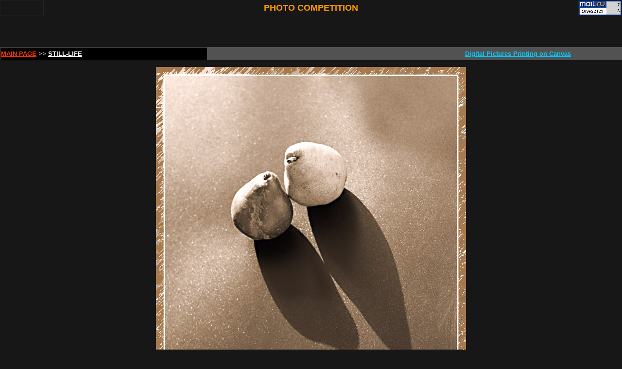

--- FILE ---
content_type: text/html
request_url: http://www.photokonkurs.com/comments.php?pid=204260&voteres=2
body_size: 16122
content:
	<script language='Javascript'>
	//<!--
	function ShowHide(id){
		var itm;
		if ( itm = document.all[id] ){
			if (itm.style.display == "none"){itm.style.display = "";}
			else{itm.style.display = "none";}
			}
		}
	//-->
	</script>
	<!-- template = templates/comments/naturmort1.tmpl.en --><html>

<head>
<title>PHOTO COMPETITION, PHOTOGRAPHIC COMPETITION, FOTO, PHOTO, CONTEST, "STILL-LIFE" CATEGORY</title>
<META content="PHOTO COMPETITION, PHOTOGRAPHIC COMPETITION, FOTO, PHOTO, CONTEST, STILL-LIFE" name=keywords>
<META content="Photo Competition. The winners receive big money prizes - 100's US dollars" name=description>
<meta http-equiv="Content-Type" content="text/html; charset=windows-1251">

<style type=text/css>
img {border: 0;}
A:link img {BORDER-RIGHT: #222222 1px solid; BORDER-TOP: #222222 1px solid; BORDER-LEFT: #222222 1px solid; BORDER-BOTTOM: #222222 1px solid;}
body {margin:0; background: #171717;}
.celll {width: 16%; border: 1; solid #000000; background: #232323; text-align: center; margin: 0; padding: 0; vertical-align: top;}
.topdiv {background: #333333; border: 1; solid #FFFFFF; color: #616161;}
.maintab {border: 1px; width: 900px; cellpadding: 2; cellspacing: 1; bordercolor: #171717;}
A {text-decoration: none; color: #FFFFFF;}
A:hover {color: #FF9900; text-decoration: underline;}
A:hover img {BORDER-RIGHT: #FF9900 1px solid; BORDER-TOP: #FF9900 1px solid; BORDER-LEFT: #FF9900 1px solid; BORDER-BOTTOM: #FF9900 1px solid}
.input {background-color : #FFFFFF; height: 18px;color : 000000; cursor:hand; font-size:10px; font-family: Verdana, Arial, Helvetica;}
body {scrollbar-face-color: #595959; scrollbar-track-color: #333333; font-size:9pt; font-family: verdana,arial,sans-serif; }
ol {font-size:9pt; font-family:verdana,arial,sans-serif; list-style-position: outside;}
td {font-size:8pt; font-family: verdana,arial,sans-serif; }
</style>

<script language="JavaScript" type="text/javascript">
<!--
function changebg(color)
{
    document.bgColor = color;
}
//-->
</script>


<SCRIPT 
language=javascript>
setInterval("window.status='PHOTOKONKURS.COM'",10);
</SCRIPT>

<script language="javascript" type="text/javascript">
<!--
function showpic() {
		var tooltip = window.open('', '_blank', 'scrollbars=yes,menubar=no,width='+screen.width+',height=100'+screen.height);

        tooltip.document.writeln('<br>');
        tooltip.document.writeln('<html><head><title>Svetlana Voit ...</title>');
		tooltip.document.writeln('</head><body bgcolor="#f8f8ff" id="bbb">');
		tooltip.document.writeln('<CENTER><img src="uploads/img/2008-08-09/STILL_LIFE/204260.jpg" alt="Svetlana Voit ..." border=0> </CENTER>');
		tooltip.document.writeln('<table width="439" border=0 align=center cellpadding=0 cellspacing=2 hight=15>');
		tooltip.document.writeln('<tr>');
		tooltip.document.writeln('<td width=45 bgcolor="#FFFFFF" onmouseover="bbb.style.backgroundColor=\'#FFFFFF\'">&nbsp;</td>');
        tooltip.document.writeln('<td width=45 bgcolor="#E5E5E5" onmouseover="bbb.style.backgroundColor=\'#E5E5E5\'">&nbsp;</td>');
        tooltip.document.writeln('<td width=45 bgcolor="#CCCCCC" onmouseover="bbb.style.backgroundColor=\'#CCCCCC\'">&nbsp;</td>');
        tooltip.document.writeln('<td width=45 bgcolor="#B3B3B3" onmouseover="bbb.style.backgroundColor=\'#B3B3B3\'">&nbsp;</td>');
        tooltip.document.writeln('<td width=45 bgcolor="#999999" onmouseover="bbb.style.backgroundColor=\'#999999\'">&nbsp;</td>');
        tooltip.document.writeln('<td width=45 bgcolor="#808080" onmouseover="bbb.style.backgroundColor=\'#808080\'">&nbsp;</td>');
        tooltip.document.writeln('<td width=45 bgcolor="#666666" onmouseover="bbb.style.backgroundColor=\'#666666\'">&nbsp;</td>');
        tooltip.document.writeln('<td width=45 bgcolor="#4D4D4D" onmouseover="bbb.style.backgroundColor=\'#4D4D4D\'">&nbsp;</td>');
        tooltip.document.writeln('<td width=45 bgcolor="#333333" onmouseover="bbb.style.backgroundColor=\'#333333\'">&nbsp;</td>');
        tooltip.document.writeln('<td width=45 bgcolor="#1A1A1A" onmouseover="bbb.style.backgroundColor=\'#1A1A1A\'">&nbsp;</td>');
        tooltip.document.writeln('<td width=45 bgcolor="#000000" onmouseover="bbb.style.backgroundColor=\'#000000\'">&nbsp;</td>');
		tooltip.document.writeln('<td><a href="javascript:void(null);" onclick="window.close();"><img src="http://www.photokonkurs.com/close.gif" alt="Close the window" border=0></a></td>');
		tooltip.document.writeln('</tr></table></body></html>');
}
//-->
</script>



</head>
<body bgcolor="#171717" text="#CCCCCC"  link="#FFFFFF" vlink="#FFFFFF" alink="#FF9900" leftmargin="0" topmargin="0" marginwidth="0" marginheight="0">
<table width="100%" border="0" align="center" cellpadding="0" cellspacing="0" bordercolor="#171717">
  <tr bordercolor="#171717" bgcolor="#171717"> 
    <td width="15%"> 
      <!--LiveInternet counter-->
      <script language="JavaScript"><!--
document.write('<a href="http://www.liveinternet.ru/click" '+
'target=_blank><img src="http://counter.yadro.ru/hit?t11.6;r'+
escape(document.referrer)+((typeof(screen)=='undefined')?'':
';s'+screen.width+'*'+screen.height+'*'+(screen.colorDepth?
screen.colorDepth:screen.pixelDepth))+';u'+escape(document.URL)+
';'+Math.random()+
'" title="LiveInternet: показано число просмотров за 24 часа, посетителей за 24 часа и за сегодн\я" '+
'border=0 width=88 height=31></a>')//--></script> 
      <!--/LiveInternet-->
    </td>
    <td width="70%"><div align="center"><strong><font color="#FF9900" size="4">PHOTO 
        COMPETITION</font></strong></div></td>
    <td width="15%"><div align="right"> 
        <!--Rating@Mail.ru COUNTEr-->
        <a target=_top
href="http://top.mail.ru/jump?from=769560"><img
src="http://de.cb.bb.a0.top.list.ru/counter?id=769560;t=210"
border=0 height=31 width=88
alt="Рейтинг@Mail.ru"/></a> 
        <!--/COUNTER-->
      </div></td>
  </tr>
  <tr bordercolor="#171717" bgcolor="#171717"> 
    <td colspan="3"> <div align="center"> 
        <table width="1000" border="0" cellspacing="1" cellpadding="1">
          <tr> 
            <td><div align="center"> 
                <script type="text/javascript"><!--
google_ad_client = "ca-pub-9053327778461223";
/* photokonkurs468x60 */
google_ad_slot = "5664218104";
google_ad_width = 468;
google_ad_height = 60;
//-->
</script>
                <script type="text/javascript"
src="http://pagead2.googlesyndication.com/pagead/show_ads.js">
</script>
              </div></td>
            <td><div align="center"> 
                <script type="text/javascript"><!--
google_ad_client = "ca-pub-9053327778461223";
/* photokonkurs468x60 */
google_ad_slot = "5664218104";
google_ad_width = 468;
google_ad_height = 60;
//-->
</script>
                <script type="text/javascript"
src="http://pagead2.googlesyndication.com/pagead/show_ads.js">
</script>
              </div></td>
          </tr>
        </table>
     
      </div></td>
  </tr>
  <tr bordercolor="#626262" bgcolor="#525252"> 
    <td height="20" colspan="3"><div align="center"> 
        <table width="100%" border="0" cellspacing="1" cellpadding="1">
          <tr> 
            <td width="33%" height="25" bgcolor="#000000"><div align="left"><font size="2"><a href="http://www.photokonkurs.com/index.php?lang=en" target="_self"><u><strong><font color="#FF3300">MAIN 
                PAGE</font></strong></u></a> &gt;&gt; <strong><font size="2"><a href="http://www.photokonkurs.com/section.php?sid=8" target="_self"><u>STILL-LIFE</u></a></font></strong></font></div></td>
            <td width="33%"><div align="center"></div></td>
            <td width="33%"><div align="center"><a href="http://www.photokonkurs.com/avm/videotodvd.htm" target="_blank"><strong><font color="#FF6600" size="2"></font></strong></a><a href="http://www.photokonkurs.com/canvas/canvasphoto.htm"><strong><u><font color="#00CCFF" size="2">Digital 
                Pictures Printing on Canvas</font></u></strong></a></div></td>
          </tr>
        </table>
      </div></td>
  </tr>
</table>
<br> 

<div align="center"><img  src="uploads/img/2008-08-09/STILL_LIFE/204260.jpg" onclick="showpic()" alt="Click on image to view it in another window"> 

</div>
<br>
<br>
<br>
<table width="1010" border="0" cellspacing="1" cellpadding="1">
  <tr> 
    <td valign="top"><table width="300" border="1" cellpadding="2" cellspacing="2" bordercolor="#171717">
      <tr bordercolor="#000000"> 
        <td bgcolor="#001A00"><div align="center"><strong><font size="2"><a href="http://www.photokonkurs.com/cgi-bin/rankem.cgi?id=nature">The 
            BEST </a></font></strong><a href="http://www.photokonkurs.com/cgi-bin/rankem.cgi?id=naturm"><strong><font size="2">Photography 
            Top</font></strong></a></div></td>
      </tr>
      <tr bordercolor="#000000"> 
        <td bgcolor="#000000"><div align="center"><strong><font size="2"><a href="http://www.photodir.net/index.php?ID=dianasp" target="_blank">Photography 
            Directory</a></font></strong></div></td>
      </tr>
      <tr bordercolor="#000000"> 
        <td bgcolor="#000000"><div align="center"><strong><font size="2"><a href="http://www.photographysites.com/cgi-bin/photosites/in.cgi?id=1128373023" target="_blank">Photography 
            Sites</a></font></strong></div></td>
      </tr>
      <tr bordercolor="#000000"> 
        <td><div align="center"> 
            <p>
              <script type="text/javascript"><!--
google_ad_client = "pub-9053327778461223";
/* 300x250, создано 24.02.10 */
google_ad_slot = "4623197556";
google_ad_width = 300;
google_ad_height = 250;
//-->
</script>
              <script type="text/javascript"
src="http://pagead2.googlesyndication.com/pagead/show_ads.js">
</script>
          </div>
          </td>
      </tr>
    </table></td>
    <td width="710" valign="top"><table width="700" border="1" align="center" cellpadding="1" cellspacing="1" bordercolor="#171717">
        <tr bordercolor="#CCCCCC"> 
          <td width="158" align="center" valign="middle" bordercolor="#000000" bgcolor="#242424"><div align="right"><font size="2"><strong>Category:</strong></font></div></td>
          <td width="529" align="center" valign="middle" bordercolor="#000000" bgcolor="#424242"><div align="left"> 
              <strong><font size="2"><a href="http://www.photokonkurs.com/section.php?sid=8" target="_self">STILL-LIFE</a> 
              </font></strong>(click to enter)</div></td>
        </tr>
        <tr bordercolor="#CCCCCC"> 
          <td align="center" valign="middle" bordercolor="#000000" bgcolor="#242424"><div align="right"><font size="2"><strong>Title:</strong></font></div></td>
          <td width="529" align="center" valign="middle" bordercolor="#000000" bgcolor="#424242"><div align="left"><font size="2"> 
              ...              </font></div></td>
        </tr>
        <tr bordercolor="#CCCCCC"> 
          <td bordercolor="#000000" bgcolor="#242424"><div align="right"><font size="2"><strong>Author:</strong></font></div></td>
          <td bordercolor="#000000" bgcolor="#424242"><div align="left"><font size="2"> 
              <u> <a href="../ownpage.php?uid=4073"> 
              <!-- atews        :: -->
              Svetlana              Voit              </a> </u> </font></div></td>
        </tr>
        <tr bordercolor="#CCCCCC"> 
          <td bordercolor="#000000" bgcolor="#242424"><div align="right"><font size="2"><strong>Added:</strong></font></div></td>
          <td bordercolor="#000000" bgcolor="#424242"><div align="left"><font size="2"> 
              August 24, 2008              </font></div></td>
        </tr>
        <tr bordercolor="#CCCCCC"> 
          <td bordercolor="#000000" bgcolor="#242424"><div align="right"><font size="2"><strong>Comments:</strong></font></div></td>
          <td bordercolor="#000000" bgcolor="#424242"> 
                      </td>
        </tr>
        <tr bordercolor="#CCCCCC"> 
          <td colspan="2" bordercolor="#666666" bgcolor="#424242"><div align="center"><font size="2"><a href="#com">Add/View 
              comments for this picture</a></font></div></td>
        </tr>
      </table>
      
    <div align="center"> <br>
      <br>
        	        <br>
        <b><a name="com"></a><font color="#FF6600">COMMENTS:</font></b> <br>
        <font size="1">Only registered users can comment pictures.<br>
        Already registered? Then <a href='/board/login.php'>Log In</a></font><br>
                <br>
        <br>
      </div><div align="center"><br>
        <form method=post action="?cmd=save">
          <div align="center"> 
            <table width="700" border="1" cellpadding="1" cellspacing="1" bordercolor="#262626">
              <tr bordercolor="#171717"> 
                <td width="124" valign="middle" bordercolor="#000000" bgcolor="#424242"> 
                  <div align="right"><font size="2"><b>Name:</b></font><br>
                    <font size="1">(required)</font> </div></td>
                <td width="144"><input type="text" name="nick"  value="Anonymous"> 
                </td>
                <td width="414" bordercolor="#000000" bgcolor="#424242"><div align="center"><font size="2"><b>Message:</b></font></div></td>
              </tr>
              <tr bordercolor="#171717"> 
                <td valign="middle" bordercolor="#000000" bgcolor="#424242"><div align="right"><font size="2"><b>E-mail:</b></font><br>
                    <font size="1">(not required)</font></div></td>
                <td><input type="text" name="email"> </td>
                <td width="414" rowspan="3"><textarea name="text" style="width: 100%; height: 100px;"></textarea>
                  <br> <input type=hidden name=id value=204260></td>
              </tr>
              <tr bordercolor="#171717"> 
                <td height="20" valign="middle" bordercolor="#000000" bgcolor="#424242"><div align="right"><font size="2"><b>City 
                    or country: </b></font><br>
                    <font size="1">(not required)</font> </div></td>
                <td><input type="text" name="city"></td>
              </tr>
              <tr bordercolor="#171717"> 
                <td height="28">&nbsp;</td>
                <td> <div align="right"> 
                    <input type=submit name=sendmsg value="send">
                  </div></td>
              </tr>
            </table>
          </div>
        </form>
      </div></td>
  </tr>
</table>
<br>
<br>
<div align="center">	</td>
</tr>
</table>
</td></tr>
<tr>
<td align=center>

</td>
</tr>
<div align="center">
  <table width="100%" border="0" cellspacing="1" cellpadding="1">
    <tr> 
      <td height="21"><div align="center"><b> 
          <script language="JavaScript" src="http://www.photokonkurs.com/copyright.js"></script>
          </b></div></td>
    </tr>
  </table>
  <br>
  <br>
    <div id="eXTReMe">
  <div align="center"><a href="http://extremetracking.com/open?login=stlcen"
target="_top"><img src="http://t1.extreme-dm.com/i.gif"
name="EXim" border="0" height="38" width="41"
alt="eXTReMe Tracker"></img></a> 
  <script type="text/javascript" language="javascript1.2"><!--
EXs=screen;EXw=EXs.width;navigator.appName!="Netscape"?
EXb=EXs.colorDepth:EXb=EXs.pixelDepth;//-->
</script>
  <script type="text/javascript"><!--
var EXlogin='stlcen' // Login
var EXvsrv='s10' // VServer
navigator.javaEnabled()==1?EXjv="y":EXjv="n";
EXd=document;EXw?"":EXw="na";EXb?"":EXb="na";
EXd.write("<img src=http://e1.extreme-dm.com",
"/"+EXvsrv+".g?login="+EXlogin+"&amp;",
"jv="+EXjv+"&amp;j=y&amp;srw="+EXw+"&amp;srb="+EXb+"&amp;",
"l="+escape(EXd.referrer)+" height=1 width=1>");//-->
</script>
  <noscript>
  <img height="1" width="1" alt=""
src="http://e1.extreme-dm.com/s10.g?login=stlcen&amp;j=n&amp;jv=n"/> 
  </noscript>
</div>


--- FILE ---
content_type: text/html; charset=utf-8
request_url: https://www.google.com/recaptcha/api2/aframe
body_size: 268
content:
<!DOCTYPE HTML><html><head><meta http-equiv="content-type" content="text/html; charset=UTF-8"></head><body><script nonce="BHS3PtC7x9MUQ22dXCSAow">/** Anti-fraud and anti-abuse applications only. See google.com/recaptcha */ try{var clients={'sodar':'https://pagead2.googlesyndication.com/pagead/sodar?'};window.addEventListener("message",function(a){try{if(a.source===window.parent){var b=JSON.parse(a.data);var c=clients[b['id']];if(c){var d=document.createElement('img');d.src=c+b['params']+'&rc='+(localStorage.getItem("rc::a")?sessionStorage.getItem("rc::b"):"");window.document.body.appendChild(d);sessionStorage.setItem("rc::e",parseInt(sessionStorage.getItem("rc::e")||0)+1);localStorage.setItem("rc::h",'1768631074378');}}}catch(b){}});window.parent.postMessage("_grecaptcha_ready", "*");}catch(b){}</script></body></html>

--- FILE ---
content_type: application/javascript
request_url: http://www.photokonkurs.com/copyright.js
body_size: 136
content:
document.write('Copyright © 2004 - 2013 <a href="http://www.photokonkurs.com" target=_self>PHOTOKONKURS.COM</a>, All Rights Reserved.');